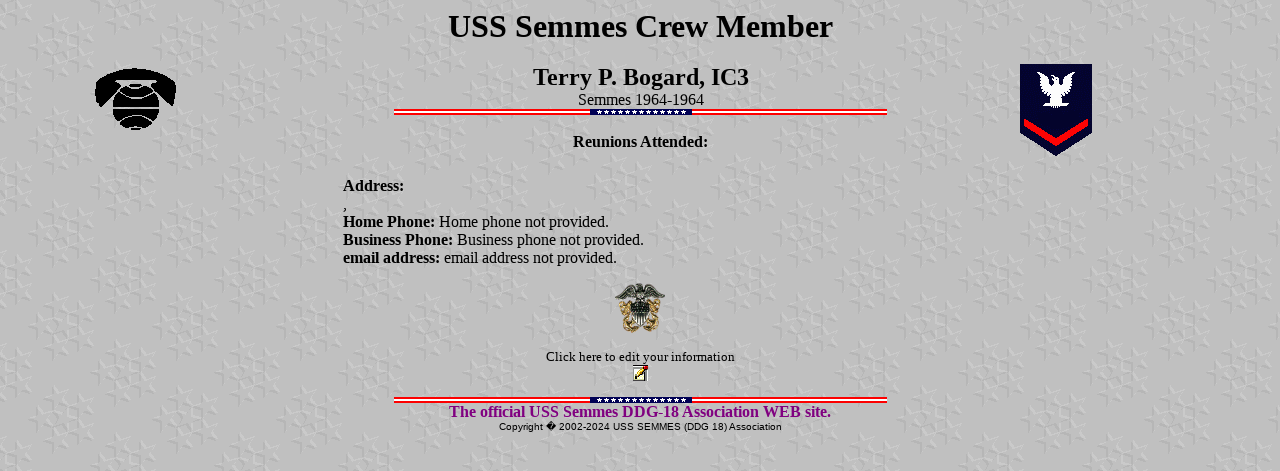

--- FILE ---
content_type: text/html; charset=UTF-8
request_url: https://semmesddg18.org/roster/memberdata.php?id=59
body_size: 665
content:
<html>

<head><meta http-equiv="Content-Type" content="text/html; charset=iso-8859-1"><title>USS Semmes Change registration info</title></head><body><body background='../gifs/bg2.gif'><center><h3 align='center'><font size='6'><strong>USS Semmes Crew Member</strong></font></h3></center><div align='center'><center><table border='0' cellpadding='0' cellspacing='0' style='border-collapse: collapse' bordercolor='#111111' width='100%'><tr><td width='20%' align='center' valign='top'><img border='0' src='../gifs/navy/ic-rate.gif'></td><td width='60%' align='center' valign='top'><FONT size=5><STRONG>Terry P. Bogard, IC3</STRONG></FONT><BR>Semmes 1964-1964<br><img src='../gifs/hr-thin.gif' width='493'><BR><FONT size=3><STRONG><br><font size='3'><strong>Reunions Attended: </td><td width='20%' align='left' valign='top'><img border='0' src='../gifs/navy/nav-e4.gif'></td></tr></table></center></div><div align='center'><center><table border='0' width='600'><tr><td><br><b>Address: </b><br>, <br><b>Home Phone: </b>Home phone not provided.<br><b>Business Phone: </b>Business phone not provided.<br><b>email address:</b> email address not provided.<br><p align='center'><a href='../semmes_home.php'target='main'><img src='..//gifs/sheild.gif' alt='Return Home'border='0' width='50' height='50'></a> </p><center> </a></font></font><font size='2' face="Verdana">Click here to edit your 
information</font><br><FONT size=3><a target="_blank" href="Registration.php?id=59"><img border="0" src="images/button_edit.gif" width="15" height="16" alt='Edit Entry'></a>
</center><p align="center"><img src="/gifs/hr-thin.gif" width="493" height="6"><br><font color="#800080"><strong>The official USS Semmes DDG-18 Association WEB site.</strong></font><font face="arial, helvetica" size="1"><br>Copyright � 2002-2024 USS SEMMES (DDG 18) Association</font></p></body></html>